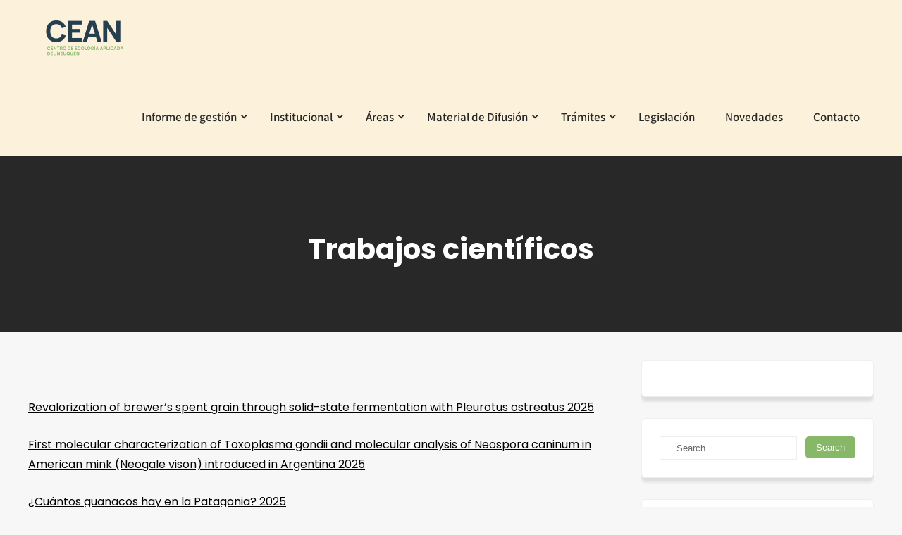

--- FILE ---
content_type: text/html; charset=UTF-8
request_url: https://www.cean.gob.ar/material-de-divulgacion/
body_size: 11223
content:
<!DOCTYPE html>
<html lang="es">
<head>
<meta charset="UTF-8">
<meta name="viewport" content="width=device-width, initial-scale=1">
<link rel="profile" href="http://gmpg.org/xfn/11">
<title>Trabajos científicos &#8211; CEAN</title>
<meta name='robots' content='max-image-preview:large' />
<link rel="alternate" type="application/rss+xml" title="CEAN &raquo; Feed" href="https://www.cean.gob.ar/feed/" />
<link rel="alternate" type="application/rss+xml" title="CEAN &raquo; Feed de los comentarios" href="https://www.cean.gob.ar/comments/feed/" />
<link rel="alternate" title="oEmbed (JSON)" type="application/json+oembed" href="https://www.cean.gob.ar/wp-json/oembed/1.0/embed?url=https%3A%2F%2Fwww.cean.gob.ar%2Fmaterial-de-divulgacion%2F" />
<link rel="alternate" title="oEmbed (XML)" type="text/xml+oembed" href="https://www.cean.gob.ar/wp-json/oembed/1.0/embed?url=https%3A%2F%2Fwww.cean.gob.ar%2Fmaterial-de-divulgacion%2F&#038;format=xml" />
<style id='wp-img-auto-sizes-contain-inline-css' type='text/css'>
img:is([sizes=auto i],[sizes^="auto," i]){contain-intrinsic-size:3000px 1500px}
/*# sourceURL=wp-img-auto-sizes-contain-inline-css */
</style>
<link rel='stylesheet' id='skt-white-fonts-css' href='https://www.cean.gob.ar/wp-content/fonts/9dbccfc36421c1d5f1890ac0fdf1c077.css?ver=20201110' type='text/css' media='all' />
<style id='wp-emoji-styles-inline-css' type='text/css'>

	img.wp-smiley, img.emoji {
		display: inline !important;
		border: none !important;
		box-shadow: none !important;
		height: 1em !important;
		width: 1em !important;
		margin: 0 0.07em !important;
		vertical-align: -0.1em !important;
		background: none !important;
		padding: 0 !important;
	}
/*# sourceURL=wp-emoji-styles-inline-css */
</style>
<link rel='stylesheet' id='wp-block-library-css' href='https://www.cean.gob.ar/wp-includes/css/dist/block-library/style.min.css?ver=6.9' type='text/css' media='all' />
<style id='classic-theme-styles-inline-css' type='text/css'>
/*! This file is auto-generated */
.wp-block-button__link{color:#fff;background-color:#32373c;border-radius:9999px;box-shadow:none;text-decoration:none;padding:calc(.667em + 2px) calc(1.333em + 2px);font-size:1.125em}.wp-block-file__button{background:#32373c;color:#fff;text-decoration:none}
/*# sourceURL=/wp-includes/css/classic-themes.min.css */
</style>
<style id='global-styles-inline-css' type='text/css'>
:root{--wp--preset--aspect-ratio--square: 1;--wp--preset--aspect-ratio--4-3: 4/3;--wp--preset--aspect-ratio--3-4: 3/4;--wp--preset--aspect-ratio--3-2: 3/2;--wp--preset--aspect-ratio--2-3: 2/3;--wp--preset--aspect-ratio--16-9: 16/9;--wp--preset--aspect-ratio--9-16: 9/16;--wp--preset--color--black: #000000;--wp--preset--color--cyan-bluish-gray: #abb8c3;--wp--preset--color--white: #ffffff;--wp--preset--color--pale-pink: #f78da7;--wp--preset--color--vivid-red: #cf2e2e;--wp--preset--color--luminous-vivid-orange: #ff6900;--wp--preset--color--luminous-vivid-amber: #fcb900;--wp--preset--color--light-green-cyan: #7bdcb5;--wp--preset--color--vivid-green-cyan: #00d084;--wp--preset--color--pale-cyan-blue: #8ed1fc;--wp--preset--color--vivid-cyan-blue: #0693e3;--wp--preset--color--vivid-purple: #9b51e0;--wp--preset--gradient--vivid-cyan-blue-to-vivid-purple: linear-gradient(135deg,rgb(6,147,227) 0%,rgb(155,81,224) 100%);--wp--preset--gradient--light-green-cyan-to-vivid-green-cyan: linear-gradient(135deg,rgb(122,220,180) 0%,rgb(0,208,130) 100%);--wp--preset--gradient--luminous-vivid-amber-to-luminous-vivid-orange: linear-gradient(135deg,rgb(252,185,0) 0%,rgb(255,105,0) 100%);--wp--preset--gradient--luminous-vivid-orange-to-vivid-red: linear-gradient(135deg,rgb(255,105,0) 0%,rgb(207,46,46) 100%);--wp--preset--gradient--very-light-gray-to-cyan-bluish-gray: linear-gradient(135deg,rgb(238,238,238) 0%,rgb(169,184,195) 100%);--wp--preset--gradient--cool-to-warm-spectrum: linear-gradient(135deg,rgb(74,234,220) 0%,rgb(151,120,209) 20%,rgb(207,42,186) 40%,rgb(238,44,130) 60%,rgb(251,105,98) 80%,rgb(254,248,76) 100%);--wp--preset--gradient--blush-light-purple: linear-gradient(135deg,rgb(255,206,236) 0%,rgb(152,150,240) 100%);--wp--preset--gradient--blush-bordeaux: linear-gradient(135deg,rgb(254,205,165) 0%,rgb(254,45,45) 50%,rgb(107,0,62) 100%);--wp--preset--gradient--luminous-dusk: linear-gradient(135deg,rgb(255,203,112) 0%,rgb(199,81,192) 50%,rgb(65,88,208) 100%);--wp--preset--gradient--pale-ocean: linear-gradient(135deg,rgb(255,245,203) 0%,rgb(182,227,212) 50%,rgb(51,167,181) 100%);--wp--preset--gradient--electric-grass: linear-gradient(135deg,rgb(202,248,128) 0%,rgb(113,206,126) 100%);--wp--preset--gradient--midnight: linear-gradient(135deg,rgb(2,3,129) 0%,rgb(40,116,252) 100%);--wp--preset--font-size--small: 13px;--wp--preset--font-size--medium: 20px;--wp--preset--font-size--large: 36px;--wp--preset--font-size--x-large: 42px;--wp--preset--spacing--20: 0.44rem;--wp--preset--spacing--30: 0.67rem;--wp--preset--spacing--40: 1rem;--wp--preset--spacing--50: 1.5rem;--wp--preset--spacing--60: 2.25rem;--wp--preset--spacing--70: 3.38rem;--wp--preset--spacing--80: 5.06rem;--wp--preset--shadow--natural: 6px 6px 9px rgba(0, 0, 0, 0.2);--wp--preset--shadow--deep: 12px 12px 50px rgba(0, 0, 0, 0.4);--wp--preset--shadow--sharp: 6px 6px 0px rgba(0, 0, 0, 0.2);--wp--preset--shadow--outlined: 6px 6px 0px -3px rgb(255, 255, 255), 6px 6px rgb(0, 0, 0);--wp--preset--shadow--crisp: 6px 6px 0px rgb(0, 0, 0);}:where(.is-layout-flex){gap: 0.5em;}:where(.is-layout-grid){gap: 0.5em;}body .is-layout-flex{display: flex;}.is-layout-flex{flex-wrap: wrap;align-items: center;}.is-layout-flex > :is(*, div){margin: 0;}body .is-layout-grid{display: grid;}.is-layout-grid > :is(*, div){margin: 0;}:where(.wp-block-columns.is-layout-flex){gap: 2em;}:where(.wp-block-columns.is-layout-grid){gap: 2em;}:where(.wp-block-post-template.is-layout-flex){gap: 1.25em;}:where(.wp-block-post-template.is-layout-grid){gap: 1.25em;}.has-black-color{color: var(--wp--preset--color--black) !important;}.has-cyan-bluish-gray-color{color: var(--wp--preset--color--cyan-bluish-gray) !important;}.has-white-color{color: var(--wp--preset--color--white) !important;}.has-pale-pink-color{color: var(--wp--preset--color--pale-pink) !important;}.has-vivid-red-color{color: var(--wp--preset--color--vivid-red) !important;}.has-luminous-vivid-orange-color{color: var(--wp--preset--color--luminous-vivid-orange) !important;}.has-luminous-vivid-amber-color{color: var(--wp--preset--color--luminous-vivid-amber) !important;}.has-light-green-cyan-color{color: var(--wp--preset--color--light-green-cyan) !important;}.has-vivid-green-cyan-color{color: var(--wp--preset--color--vivid-green-cyan) !important;}.has-pale-cyan-blue-color{color: var(--wp--preset--color--pale-cyan-blue) !important;}.has-vivid-cyan-blue-color{color: var(--wp--preset--color--vivid-cyan-blue) !important;}.has-vivid-purple-color{color: var(--wp--preset--color--vivid-purple) !important;}.has-black-background-color{background-color: var(--wp--preset--color--black) !important;}.has-cyan-bluish-gray-background-color{background-color: var(--wp--preset--color--cyan-bluish-gray) !important;}.has-white-background-color{background-color: var(--wp--preset--color--white) !important;}.has-pale-pink-background-color{background-color: var(--wp--preset--color--pale-pink) !important;}.has-vivid-red-background-color{background-color: var(--wp--preset--color--vivid-red) !important;}.has-luminous-vivid-orange-background-color{background-color: var(--wp--preset--color--luminous-vivid-orange) !important;}.has-luminous-vivid-amber-background-color{background-color: var(--wp--preset--color--luminous-vivid-amber) !important;}.has-light-green-cyan-background-color{background-color: var(--wp--preset--color--light-green-cyan) !important;}.has-vivid-green-cyan-background-color{background-color: var(--wp--preset--color--vivid-green-cyan) !important;}.has-pale-cyan-blue-background-color{background-color: var(--wp--preset--color--pale-cyan-blue) !important;}.has-vivid-cyan-blue-background-color{background-color: var(--wp--preset--color--vivid-cyan-blue) !important;}.has-vivid-purple-background-color{background-color: var(--wp--preset--color--vivid-purple) !important;}.has-black-border-color{border-color: var(--wp--preset--color--black) !important;}.has-cyan-bluish-gray-border-color{border-color: var(--wp--preset--color--cyan-bluish-gray) !important;}.has-white-border-color{border-color: var(--wp--preset--color--white) !important;}.has-pale-pink-border-color{border-color: var(--wp--preset--color--pale-pink) !important;}.has-vivid-red-border-color{border-color: var(--wp--preset--color--vivid-red) !important;}.has-luminous-vivid-orange-border-color{border-color: var(--wp--preset--color--luminous-vivid-orange) !important;}.has-luminous-vivid-amber-border-color{border-color: var(--wp--preset--color--luminous-vivid-amber) !important;}.has-light-green-cyan-border-color{border-color: var(--wp--preset--color--light-green-cyan) !important;}.has-vivid-green-cyan-border-color{border-color: var(--wp--preset--color--vivid-green-cyan) !important;}.has-pale-cyan-blue-border-color{border-color: var(--wp--preset--color--pale-cyan-blue) !important;}.has-vivid-cyan-blue-border-color{border-color: var(--wp--preset--color--vivid-cyan-blue) !important;}.has-vivid-purple-border-color{border-color: var(--wp--preset--color--vivid-purple) !important;}.has-vivid-cyan-blue-to-vivid-purple-gradient-background{background: var(--wp--preset--gradient--vivid-cyan-blue-to-vivid-purple) !important;}.has-light-green-cyan-to-vivid-green-cyan-gradient-background{background: var(--wp--preset--gradient--light-green-cyan-to-vivid-green-cyan) !important;}.has-luminous-vivid-amber-to-luminous-vivid-orange-gradient-background{background: var(--wp--preset--gradient--luminous-vivid-amber-to-luminous-vivid-orange) !important;}.has-luminous-vivid-orange-to-vivid-red-gradient-background{background: var(--wp--preset--gradient--luminous-vivid-orange-to-vivid-red) !important;}.has-very-light-gray-to-cyan-bluish-gray-gradient-background{background: var(--wp--preset--gradient--very-light-gray-to-cyan-bluish-gray) !important;}.has-cool-to-warm-spectrum-gradient-background{background: var(--wp--preset--gradient--cool-to-warm-spectrum) !important;}.has-blush-light-purple-gradient-background{background: var(--wp--preset--gradient--blush-light-purple) !important;}.has-blush-bordeaux-gradient-background{background: var(--wp--preset--gradient--blush-bordeaux) !important;}.has-luminous-dusk-gradient-background{background: var(--wp--preset--gradient--luminous-dusk) !important;}.has-pale-ocean-gradient-background{background: var(--wp--preset--gradient--pale-ocean) !important;}.has-electric-grass-gradient-background{background: var(--wp--preset--gradient--electric-grass) !important;}.has-midnight-gradient-background{background: var(--wp--preset--gradient--midnight) !important;}.has-small-font-size{font-size: var(--wp--preset--font-size--small) !important;}.has-medium-font-size{font-size: var(--wp--preset--font-size--medium) !important;}.has-large-font-size{font-size: var(--wp--preset--font-size--large) !important;}.has-x-large-font-size{font-size: var(--wp--preset--font-size--x-large) !important;}
:where(.wp-block-post-template.is-layout-flex){gap: 1.25em;}:where(.wp-block-post-template.is-layout-grid){gap: 1.25em;}
:where(.wp-block-term-template.is-layout-flex){gap: 1.25em;}:where(.wp-block-term-template.is-layout-grid){gap: 1.25em;}
:where(.wp-block-columns.is-layout-flex){gap: 2em;}:where(.wp-block-columns.is-layout-grid){gap: 2em;}
:root :where(.wp-block-pullquote){font-size: 1.5em;line-height: 1.6;}
/*# sourceURL=global-styles-inline-css */
</style>
<link rel='stylesheet' id='contact-form-7-css' href='https://www.cean.gob.ar/wp-content/plugins/contact-form-7/includes/css/styles.css?ver=6.1.4' type='text/css' media='all' />
<link rel='stylesheet' id='social-icons-general-css' href='//www.cean.gob.ar/wp-content/plugins/social-icons/assets/css/social-icons.css?ver=1.7.4' type='text/css' media='all' />
<link rel='stylesheet' id='skt-white-basic-style-css' href='https://www.cean.gob.ar/wp-content/themes/skt-white/style.css?ver=6.9' type='text/css' media='all' />
<link rel='stylesheet' id='skt-white-main-style-css' href='https://www.cean.gob.ar/wp-content/themes/skt-white/css/responsive.css?ver=6.9' type='text/css' media='all' />
<link rel='stylesheet' id='skt-white-editor-style-css' href='https://www.cean.gob.ar/wp-content/themes/skt-white/editor-style.css?ver=6.9' type='text/css' media='all' />
<link rel='stylesheet' id='skt-white-base-style-css' href='https://www.cean.gob.ar/wp-content/themes/skt-white/css/style_base.css?ver=6.9' type='text/css' media='all' />
<link rel='stylesheet' id='skt-white-custom-style-css' href='https://www.cean.gob.ar/wp-content/themes/skt-white/css/skt-white-custom-style.css?ver=6.9' type='text/css' media='all' />
<style id='skt-white-custom-style-inline-css' type='text/css'>

					#sidebar ul li a:hover,
					.blog_lists h4 a:hover,
					.recent-post h6 a:hover,
					.recent-post a:hover,
					.design-by a,
					.postmeta a:hover,
					.tagcloud a,
					.blocksbox:hover h3,
					.rdmore a,
					.main-navigation ul li:hover a, .main-navigation ul li a:focus, .main-navigation ul li a:hover, .main-navigation ul li.current-menu-item a, .main-navigation ul li.current_page_item a,
					.copyright-txt a:hover, #footermenu li.current-menu-item a, #footermenu li.current_page_item a,
					.header-phone-number,
					#sidebar li a:hover,
					.main-navigation ul li ul li a
					{ 
						 color: #87b867 !important;
					}

					.pagination .nav-links span.current, .pagination .nav-links a:hover,
					#commentform input#submit:hover,
					.wpcf7 input[type='submit'],
					input.search-submit,
					.recent-post .morebtn:hover, 
					.read-more-btn,
					.woocommerce-product-search button[type='submit'],
					.head-info-area,
					.designs-thumb,
					.hometwo-block-button,
					.aboutmore,
					.service-thumb-box,
					.view-all-btn a:hover,
					.social-icons a:hover,
					.skt-header-quote-btn a,
					.custom-cart-count
					{ 
					   background-color: #87b867 !important;
					}

					.titleborder span:after, .sticky{border-bottom-color: #87b867 !important;}
					.header{background-color:;}
					.copyright-txt{color: #2b3e4c !important;}	
					.main-navigation ul ul li a:hover, .main-navigation ul ul li a:focus {background-color: #87b867 !important;}			
				
/*# sourceURL=skt-white-custom-style-inline-css */
</style>
<link rel='stylesheet' id='dashicons-css' href='https://www.cean.gob.ar/wp-includes/css/dashicons.min.css?ver=6.9' type='text/css' media='all' />
<script type="text/javascript" src="https://www.cean.gob.ar/wp-includes/js/jquery/jquery.min.js?ver=3.7.1" id="jquery-core-js"></script>
<script type="text/javascript" src="https://www.cean.gob.ar/wp-includes/js/jquery/jquery-migrate.min.js?ver=3.4.1" id="jquery-migrate-js"></script>
<script type="text/javascript" src="https://www.cean.gob.ar/wp-content/plugins/twitter-tweets/js/weblizar-fronend-twitter-tweets.js?ver=1" id="wl-weblizar-fronend-twitter-tweets-js"></script>
<script type="text/javascript" src="https://www.cean.gob.ar/wp-content/themes/skt-white/js/custom.js?ver=6.9" id="skt-white-customscripts-js"></script>
<link rel="https://api.w.org/" href="https://www.cean.gob.ar/wp-json/" /><link rel="alternate" title="JSON" type="application/json" href="https://www.cean.gob.ar/wp-json/wp/v2/pages/211" /><link rel="EditURI" type="application/rsd+xml" title="RSD" href="https://www.cean.gob.ar/xmlrpc.php?rsd" />
<meta name="generator" content="WordPress 6.9" />
<link rel="canonical" href="https://www.cean.gob.ar/material-de-divulgacion/" />
<link rel='shortlink' href='https://www.cean.gob.ar/?p=211' />
        <!-- Global site tag (gtag.js) - Google Analytics -->
        <script async src="https://www.googletagmanager.com/gtag/js?id=G-WN5C0KQX6C"></script>
        <script>
                window.dataLayer = window.dataLayer || [];
                function gtag(){dataLayer.push(arguments);}
                gtag('js', new Date());

                gtag('config', 'G-WN5C0KQX6C');
        </script>

<meta name="generator" content="Elementor 3.34.2; features: additional_custom_breakpoints; settings: css_print_method-external, google_font-enabled, font_display-auto">
			<style>
				.e-con.e-parent:nth-of-type(n+4):not(.e-lazyloaded):not(.e-no-lazyload),
				.e-con.e-parent:nth-of-type(n+4):not(.e-lazyloaded):not(.e-no-lazyload) * {
					background-image: none !important;
				}
				@media screen and (max-height: 1024px) {
					.e-con.e-parent:nth-of-type(n+3):not(.e-lazyloaded):not(.e-no-lazyload),
					.e-con.e-parent:nth-of-type(n+3):not(.e-lazyloaded):not(.e-no-lazyload) * {
						background-image: none !important;
					}
				}
				@media screen and (max-height: 640px) {
					.e-con.e-parent:nth-of-type(n+2):not(.e-lazyloaded):not(.e-no-lazyload),
					.e-con.e-parent:nth-of-type(n+2):not(.e-lazyloaded):not(.e-no-lazyload) * {
						background-image: none !important;
					}
				}
			</style>
			    
	<style type="text/css">
			.header {
			background: url(https://www.cean.gob.ar/wp-content/uploads/2025/04/cropped-Booking.com_-Confirmacion.pdf.png) no-repeat;
			background-position: center top;
			background-size:cover;
		}
		
	</style>
	<link rel="icon" href="https://www.cean.gob.ar/wp-content/uploads/2025/01/cropped-Areas-Protegidas-CEAN-08-1-32x32.gif" sizes="32x32" />
<link rel="icon" href="https://www.cean.gob.ar/wp-content/uploads/2025/01/cropped-Areas-Protegidas-CEAN-08-1-192x192.gif" sizes="192x192" />
<link rel="apple-touch-icon" href="https://www.cean.gob.ar/wp-content/uploads/2025/01/cropped-Areas-Protegidas-CEAN-08-1-180x180.gif" />
<meta name="msapplication-TileImage" content="https://www.cean.gob.ar/wp-content/uploads/2025/01/cropped-Areas-Protegidas-CEAN-08-1-270x270.gif" />
</head>
<body class="wp-singular page-template-default page page-id-211 custom-background wp-custom-logo wp-theme-skt-white group-blog elementor-default elementor-kit-1403">
<a class="skip-link screen-reader-text" href="#content_navigator">
Skip to content</a>
<div id="main-set">
<div class="header">
	<div class="container">
    <div class="logo">
		<a href="https://www.cean.gob.ar/" class="custom-logo-link" rel="home"><img width="160" height="67" src="https://www.cean.gob.ar/wp-content/uploads/2025/04/cropped-Logos-en-colores-FAUNA-07.png" class="custom-logo" alt="CEAN" decoding="async" /></a>        <div class="clear"></div>
		        <div id="logo-main">
        <a href="https://www.cean.gob.ar/">
        <h2 class="site-title">CEAN</h2>
                </a>
        </div>
    </div> 
        <div id="navigation"><nav id="site-navigation" class="main-navigation">
				<button type="button" class="menu-toggle">
					<span></span>
					<span></span>
					<span></span>
				</button>
		<ul id="primary" class="primary-menu menu"><li id="menu-item-1908" class="menu-item menu-item-type-post_type menu-item-object-page menu-item-has-children menu-item-1908"><a href="https://www.cean.gob.ar/informe-de-gestion/">Informe de gestión</a>
<ul class="sub-menu">
	<li id="menu-item-1919" class="menu-item menu-item-type-post_type menu-item-object-page menu-item-has-children menu-item-1919"><a href="https://www.cean.gob.ar/ano-2024/">Año 2024</a>
	<ul class="sub-menu">
		<li id="menu-item-1946" class="menu-item menu-item-type-post_type menu-item-object-page menu-item-1946"><a href="https://www.cean.gob.ar/ecosistemas-acuaticos/">Ecosistemas Acuáticos</a></li>
		<li id="menu-item-1947" class="menu-item menu-item-type-post_type menu-item-object-page menu-item-1947"><a href="https://www.cean.gob.ar/ecosistemas-terrestres/">Ecosistemas Terrestres</a></li>
		<li id="menu-item-1945" class="menu-item menu-item-type-post_type menu-item-object-page menu-item-1945"><a href="https://www.cean.gob.ar/acuicultura/">Acuicultura</a></li>
		<li id="menu-item-1944" class="menu-item menu-item-type-post_type menu-item-object-page menu-item-1944"><a href="https://www.cean.gob.ar/comunicacion/">Comunicación</a></li>
	</ul>
</li>
	<li id="menu-item-1920" class="menu-item menu-item-type-post_type menu-item-object-page menu-item-1920"><a href="https://www.cean.gob.ar/ano-2025/">Año 2025</a></li>
</ul>
</li>
<li id="menu-item-63" class="menu-item menu-item-type-custom menu-item-object-custom menu-item-has-children menu-item-63"><a href="#">Institucional</a>
<ul class="sub-menu">
	<li id="menu-item-62" class="menu-item menu-item-type-post_type menu-item-object-page menu-item-62"><a href="https://www.cean.gob.ar/que-es-el-cean/">Qué es el CEAN</a></li>
	<li id="menu-item-60" class="menu-item menu-item-type-post_type menu-item-object-page menu-item-60"><a href="https://www.cean.gob.ar/resena-historica/">Reseña Histórica</a></li>
</ul>
</li>
<li id="menu-item-117" class="menu-item menu-item-type-custom menu-item-object-custom menu-item-has-children menu-item-117"><a href="#">Áreas</a>
<ul class="sub-menu">
	<li id="menu-item-126" class="menu-item menu-item-type-post_type menu-item-object-page menu-item-home menu-item-126"><a href="https://www.cean.gob.ar/">Dirección de Ecosistemas Terrestres</a></li>
	<li id="menu-item-125" class="menu-item menu-item-type-post_type menu-item-object-page menu-item-125"><a href="https://www.cean.gob.ar/direccion-de-ecosistemas-acuaticos/">Dirección de Ecosistemas Acuáticos y Acuicultura</a></li>
	<li id="menu-item-225" class="menu-item menu-item-type-post_type menu-item-object-page menu-item-225"><a href="https://www.cean.gob.ar/95-2/">Dirección de Administración y Difusión</a></li>
</ul>
</li>
<li id="menu-item-229" class="menu-item menu-item-type-custom menu-item-object-custom current-menu-ancestor menu-item-has-children menu-item-229"><a href="#">Material de Difusión</a>
<ul class="sub-menu">
	<li id="menu-item-755" class="menu-item menu-item-type-post_type menu-item-object-page menu-item-has-children menu-item-755"><a href="https://www.cean.gob.ar/educacion/">Educación</a>
	<ul class="sub-menu">
		<li id="menu-item-780" class="menu-item menu-item-type-post_type menu-item-object-page menu-item-780"><a href="https://www.cean.gob.ar/fauna/">Fauna</a></li>
		<li id="menu-item-779" class="menu-item menu-item-type-post_type menu-item-object-page menu-item-779"><a href="https://www.cean.gob.ar/flora/">Flora</a></li>
		<li id="menu-item-774" class="menu-item menu-item-type-post_type menu-item-object-page menu-item-774"><a href="https://www.cean.gob.ar/audios-de-fauna/">Audios de fauna</a></li>
		<li id="menu-item-775" class="menu-item menu-item-type-post_type menu-item-object-page menu-item-775"><a href="https://www.cean.gob.ar/galeria-de-imagenes-4/">Galeria de imágenes</a></li>
	</ul>
</li>
	<li id="menu-item-756" class="menu-item menu-item-type-post_type menu-item-object-page current-menu-ancestor current-menu-parent current_page_parent current_page_ancestor menu-item-has-children menu-item-756"><a href="https://www.cean.gob.ar/descargas/">Descargas</a>
	<ul class="sub-menu">
		<li id="menu-item-468" class="menu-item menu-item-type-post_type menu-item-object-page menu-item-468"><a href="https://www.cean.gob.ar/material-de-difusion/informes/">Informes</a></li>
		<li id="menu-item-216" class="menu-item menu-item-type-post_type menu-item-object-page current-menu-item page_item page-item-211 current_page_item menu-item-216"><a href="https://www.cean.gob.ar/material-de-divulgacion/" aria-current="page">Trabajos científicos</a></li>
		<li id="menu-item-443" class="menu-item menu-item-type-post_type menu-item-object-page menu-item-443"><a href="https://www.cean.gob.ar/tesis-y-tesinas/">Tesis y Tesinas</a></li>
	</ul>
</li>
</ul>
</li>
<li id="menu-item-32" class="menu-item menu-item-type-post_type menu-item-object-page menu-item-has-children menu-item-32"><a href="https://www.cean.gob.ar/tramites/">Trámites</a>
<ul class="sub-menu">
	<li id="menu-item-228" class="menu-item menu-item-type-post_type menu-item-object-page menu-item-228"><a href="https://www.cean.gob.ar/colectas-cientificas/">Colectas Científicas</a></li>
	<li id="menu-item-227" class="menu-item menu-item-type-post_type menu-item-object-page menu-item-227"><a href="https://www.cean.gob.ar/criaderos/">Criaderos</a></li>
	<li id="menu-item-2073" class="menu-item menu-item-type-post_type menu-item-object-page menu-item-2073"><a href="https://www.cean.gob.ar/protocolo/">Protocolo</a></li>
</ul>
</li>
<li id="menu-item-29" class="menu-item menu-item-type-post_type menu-item-object-page menu-item-29"><a href="https://www.cean.gob.ar/legislacion/">Legislación</a></li>
<li id="menu-item-266" class="menu-item menu-item-type-taxonomy menu-item-object-category menu-item-266"><a href="https://www.cean.gob.ar/category/novedades/">Novedades</a></li>
<li id="menu-item-27" class="menu-item menu-item-type-post_type menu-item-object-page menu-item-27"><a href="https://www.cean.gob.ar/contacto/">Contacto</a></li>
</ul>			</nav></div>            
        <div class="clear"></div>
        </div> <!-- container -->     
  </div>
  <div class="clear"></div> 
  
  </div><!--main-set-->
        <div class="clear"></div>
      <div class="inner-banner-thumb">
      	    
        <div class="banner-container black-title"><h1>Trabajos científicos</h1></div>
        <div class="clear"></div>
      </div>
      
    
  <div class="clear"></div> 
  <div class="container">
	  <div id="content_navigator">	
      <div class="page_content">
    		 <section class="site-main">               
            		                                <div class="entry-content">
<p>&nbsp;</p>
<p><a href="https://www.cean.gob.ar/wp-content/uploads/2026/01/Pascual-2025-BSG.pdf">Revalorization of brewer’s spent grain through solid-state fermentation with Pleurotus ostreatus 2025</a></p>
<p><a href="https://www.cean.gob.ar/wp-content/uploads/2025/11/1-s2.0-S0034528825004035-main-2.pdf">First molecular characterization of Toxoplasma gondii and molecular analysis of Neospora caninum in American mink (Neogale vison) introduced in Argentina 2025</a></p>
<p><a href="https://www.cean.gob.ar/wp-content/uploads/2025/04/SAREM-SBMz_MastNeotrop_32-1_Forum-en-prensa.pdf">¿Cuántos guanacos hay en la Patagonia? 2025</a></p>
<p><a href="https://www.cean.gob.ar/wp-content/uploads/2025/04/Pascual-et-al-2025.pdf">Mejoramiento nutricional de granos de trigo y soja mediante fermentación en estado sólido con micelio de <em>Pleurotus ostreatus</em>. 2025</a></p>
<p><a href="http://www.cean.gob.ar/wp-content/uploads/2019/09/Guia_caza_control_GonzalezA-2019.pdf">Guía para la implementación de la caza control de carnívoros en Neuquén 2019</a></p>
<p><a href="http://www.cean.gob.ar/wp-content/uploads/2019/03/Lucherini-2018-Gayana-Taller-SAREM.pdf">Analizando los esfuerzos para la conservación de carnívoros terrestres</a><br />en Argentina 2018</p>
<p><a href="https://www.cean.gob.ar/wp-content/uploads/2021/06/Schroeder-et-al.-2018-Roads-have-no-effect-on-guanaco-habitat-selection-at-a-Patagonian-site-with-limited-poaching.pdf">Roads have no effect on guanaco habitat selection at a Patagonian site with limited poaching 2018</a></p>
<p><a href="https://www.cean.gob.ar/wp-content/uploads/2021/06/Novaro-et-al.-2017-Manejo-del-conflicto-entre-carnivoros-y-ganaderia-en-Patagonia-utilizando-perros-mestizos-protectores-de-ganad2.pdf">Manejo del conflicto entre carnívoros y ganadería en Patagonia utilizando perros mestizos protectores de ganado 2017</a></p>
<p><a href="https://www.cean.gob.ar/wp-content/uploads/2021/06/Gonzalez-Piudo-Monteverde-2017-Taller-de-analisis-y-propuestas-para-compatibilizar-las-actividades-humanas-con-la-presencia-de-pum.pdf">Taller de análisis y propuestas para compatibilizar las actividades humanos con la presencia de pumas y otros carnívoros en Neuquén. 2017</a></p>
<p><a href="http://www.cean.gob.ar/wp-content/uploads/2016/09/Piudo-Monteverde.-2016.-Libro-Bambues-leñosos.-Capítulo.-Efectos-eco-epidemiológicos-de-la-floracion-masiva-de-la-Caña-colihue.pdf" target="_blank" rel="noopener noreferrer">Piudo, Monteverde. 2016. Libro Bambues leñosos. Capítulo. Efectos eco-epidemiológicos de la floración masiva de la Caña colihue</a></p>
<p><a href="http://www.cean.gob.ar/wp-content/uploads/2016/09/Guichon-et-al-2016.-MAMÍFEROS-INTRODUCIDOS-EN-LA-PROVINCIA.pdf" target="_blank" rel="noopener noreferrer">Guichon et al 2016. MAMÍFEROS INTRODUCIDOS EN LA PROVINCIA</a></p>
<p><a href="http://www.cean.gob.ar/wp-content/uploads/2016/09/L.-Piudo.-Características-de-Oligoryzomys-longicaudatus-asociadas-a-la-presencia-del-virus-Andes-Hantavirus-2012.pdf" target="_blank" rel="noopener noreferrer">L. Piudo. Características de Oligoryzomys longicaudatus asociadas a la presencia del virus Andes (Hantavirus), 2012</a></p>
<p><a href="http://www.cean.gob.ar/wp-content/uploads/2016/09/Rey-et-al-2012-Demographic-effects-of-live-shearing-on-a-guanaco-population.pdf" target="_blank" rel="noopener noreferrer">Rey et al 2012 Demographic effects of live shearing on a guanaco population (CONICET-CEAN)</a></p>
<p><a href="http://www.cean.gob.ar/wp-content/uploads/2016/09/Rey-et-al-2012_Guanaco-Lama-guanicoe-mortality-by-entanglement-in-wire-fences.pdf" target="_blank" rel="noopener noreferrer">Rey et al 2012_Guanaco (Lama guanicoe) mortality by entanglement in wire fences (CONICET-CEAN)</a></p>
<p><a href="http://www.cean.gob.ar/wp-content/uploads/2016/09/Monteverde-et-al.-2011.activity-patterns-of-the-culpeo-fox-in-a-non-hunting-area-of-northwestern.pdf" target="_blank" rel="noopener noreferrer">Monteverde et al. 2011.activity patterns of the culpeo fox in a non-hunting area of northwestern</a></p>
<p><a href="http://www.cean.gob.ar/wp-content/uploads/2016/09/Piudo-et-al-2011.-Rodent-Community-Structure-and-Andes-Virus-Infection.pdf" target="_blank" rel="noopener noreferrer">Piudo et al 2011. Rodent Community Structure and Andes Virus Infection</a></p>
<p><a href="https://www.cean.gob.ar/wp-content/uploads/2021/06/Donadio-et-al.-2010-Evaluating-a-potentially-strong-trophic-interaction-pumas-and-wild-camelids-in-protected-areas-of-Argentina.pdf">Evaluating a potentially strong trophic interaction: pumas and wild camelids in protected areas of Argentina 2010</a></p>
<p><a href="http://www.cean.gob.ar/wp-content/uploads/2016/09/Huiña-conservation-actions-in-northwestern-Patagonia-Argentina-2010.pdf" target="_blank" rel="noopener noreferrer">Huiña conservation actions in northwestern Patagonia, Argentina 2010</a></p>
<p><a href="http://www.cean.gob.ar/wp-content/uploads/2016/09/Endangered-Andean-cat-distribution-beyond-the-Andes-in-Patagonia-2010.pdf" target="_blank" rel="noopener noreferrer">Endangered Andean cat distribution beyond the Andes in Patagonia 2010</a></p>
<p><a href="http://www.cean.gob.ar/wp-content/uploads/2016/09/Rey-et-al-2009.-DENSIDAD-ESTRUCTURA-SOCIAL-ACTIVIDAD-Y-MANEJO-DE-GUANACOS-SILVESTRES-EN-EL-SUR-DE-NQN.pdf" target="_blank" rel="noopener noreferrer">Rey et al 2009. DENSIDAD, ESTRUCTURA SOCIAL, ACTIVIDAD Y MANEJO DE GUANACOS SILVESTRES EN EL SUR DE NQN (CONICET-CEAN)</a></p>
<p><a href="http://www.cean.gob.ar/wp-content/uploads/2016/09/New-records-of-the-Andean-cat-Leopardus-jacobita-in-Neuquén-province-Patagonia-Argentina-2009.pdf" target="_blank" rel="noopener noreferrer">New records of the Andean cat (Leopardus jacobita) in Neuquén province, Patagonia, Argentina 2009</a></p>
<p><a href="http://www.cean.gob.ar/wp-content/uploads/2016/09/Piudo-et-al-2005.-Distribution-and-abundance-of-sigmodontine-rodents-in-relation-to-hantavirus.pdf" target="_blank" rel="noopener noreferrer">Piudo et al &#8211; 2005. Distribution and abundance of sigmodontine rodents in relation to hantavirus</a></p>
<p><a href="http://www.cean.gob.ar/wp-content/uploads/2016/09/Piudo-et-al-2005.-Distribution-and-abundance-of-sigmodontine-rodents-in-relation-to-hantavirus.pdf" target="_blank" rel="noopener noreferrer">Piudo et al &#8211; 2005. Distribution and abundance of sigmodontine rodents in relation to hantavirus</a></p>


<p></p>
 
                                                                            </div><!-- entry-content -->
                      		            </section><!-- section-->
     <div id="sidebar">    
    <aside id="text-6" class="widget widget_text">			<div class="textwidget"></div>
		</aside><aside id="search-3" class="widget widget_search"><form role="search" method="get" class="search-form" action="https://www.cean.gob.ar/">
	<label>
		<input type="search" class="search-field" placeholder="Search..." value="" name="s">
	</label>
	<input type="submit" class="search-submit" value="Search">
</form>
</aside>
		<aside id="recent-posts-4" class="widget widget_recent_entries">
		<h3 class="widget-title titleborder"><span>Novedades</span></h3>
		<ul>
											<li>
					<a href="https://www.cean.gob.ar/caracterizacion-de-la-cuenca-hidrica-del-area-natural-protegida-domuyo/">Caracterización de la Cuenca Hídrica del Área Natural Protegida Domuyo</a>
									</li>
											<li>
					<a href="https://www.cean.gob.ar/taller-de-buenas-practicas-de-manipulacion-higienica-de-pescado-y-procesamiento/">Taller de Buenas Prácticas de Manipulación Higiénica de Pescado y Procesamiento</a>
									</li>
											<li>
					<a href="https://www.cean.gob.ar/visitas-tecnicas-a-familias-productoras-de-piscicultura-de-pequena-escala/">Visitas técnicas a familias productoras de piscicultura de Pequeña Escala</a>
									</li>
											<li>
					<a href="https://www.cean.gob.ar/mesa-sectorial-acuicola-en-piedra-del-aguila/">Mesa Sectorial Acuícola en Piedra del Águila</a>
									</li>
					</ul>

		</aside><aside id="text-5" class="widget widget_text"><h3 class="widget-title titleborder"><span>Ubicación</span></h3>			<div class="textwidget"><iframe src="https://www.google.com/maps/embed?pb=!1m14!1m8!1m3!1d24481.102013239306!2d-71.1069511!3d-39.9159334!3m2!1i1024!2i768!4f13.1!3m3!1m2!1s0x0%3A0x13a0686c6517d332!2sCEAN!5e0!3m2!1ses!2sar!4v1474038715682" frameborder="0" style="border:0" allowfullscreen></iframe></div>
		</aside><aside id="themegrill_social_icons-3" class="widget social-icons widget_social_icons"><h3 class="widget-title titleborder"><span>Redes Sociales</span></h3>		
		<ul class="social-icons-lists social-icons-greyscale icons-background-square">

			
				<li class="social-icons-list-item">
					<a href="https://twitter.com/cean_difusion" target="_blank"  class="social-icon">
						<span class="socicon socicon-twitter" style="padding: 10px; font-size: 15px; background-color: #555"></span>

											</a>
				</li>

			
				<li class="social-icons-list-item">
					<a href="https://www.facebook.com/CEAN-270100339847415/" target="_blank"  class="social-icon">
						<span class="socicon socicon-facebook" style="padding: 10px; font-size: 15px; background-color: #555"></span>

											</a>
				</li>

			
		</ul>

		</aside><aside id="text-7" class="widget widget_text">			<div class="textwidget"></div>
		</aside><aside id="themegrill_social_icons-4" class="widget social-icons widget_social_icons"><h3 class="widget-title titleborder"><span>Social Icons</span></h3>		
		<ul class="social-icons-lists icons-background-square">

			
				<li class="social-icons-list-item">
					<a href="https://twitter.com/themegrill/"   class="social-icon">
						<span class="socicon socicon-twitter" style="padding: 10px; font-size: 16px; background-color: #4da7de"></span>

											</a>
				</li>

			
				<li class="social-icons-list-item">
					<a href="https://facebook.com/themegrill/"   class="social-icon">
						<span class="socicon socicon-facebook" style="padding: 10px; font-size: 16px; background-color: #3e5b98"></span>

											</a>
				</li>

			
		</ul>

		</aside>	
</div><!-- sidebar -->      
    <div class="clear"></div>
    </div><!-- .page_content --> 
    </div>
 </div><!-- .container --> 
<div id="footer">
<div class="copyright-area">
         
<div class="copyright-wrapper">
<div class="container">
     <div class="copyright-txt">
     				CEAN Theme By <a href="https://www.sktthemes.org/" rel="nofollow" target="_blank">SKT Themes</a>
                </div>
     <div class="clear"></div>
</div>           
</div>
</div><!--end #copyright-area-->
</div>
<script type="speculationrules">
{"prefetch":[{"source":"document","where":{"and":[{"href_matches":"/*"},{"not":{"href_matches":["/wp-*.php","/wp-admin/*","/wp-content/uploads/*","/wp-content/*","/wp-content/plugins/*","/wp-content/themes/skt-white/*","/*\\?(.+)"]}},{"not":{"selector_matches":"a[rel~=\"nofollow\"]"}},{"not":{"selector_matches":".no-prefetch, .no-prefetch a"}}]},"eagerness":"conservative"}]}
</script>
			<script>
				const lazyloadRunObserver = () => {
					const lazyloadBackgrounds = document.querySelectorAll( `.e-con.e-parent:not(.e-lazyloaded)` );
					const lazyloadBackgroundObserver = new IntersectionObserver( ( entries ) => {
						entries.forEach( ( entry ) => {
							if ( entry.isIntersecting ) {
								let lazyloadBackground = entry.target;
								if( lazyloadBackground ) {
									lazyloadBackground.classList.add( 'e-lazyloaded' );
								}
								lazyloadBackgroundObserver.unobserve( entry.target );
							}
						});
					}, { rootMargin: '200px 0px 200px 0px' } );
					lazyloadBackgrounds.forEach( ( lazyloadBackground ) => {
						lazyloadBackgroundObserver.observe( lazyloadBackground );
					} );
				};
				const events = [
					'DOMContentLoaded',
					'elementor/lazyload/observe',
				];
				events.forEach( ( event ) => {
					document.addEventListener( event, lazyloadRunObserver );
				} );
			</script>
			<script type="text/javascript" src="https://www.cean.gob.ar/wp-includes/js/dist/hooks.min.js?ver=dd5603f07f9220ed27f1" id="wp-hooks-js"></script>
<script type="text/javascript" src="https://www.cean.gob.ar/wp-includes/js/dist/i18n.min.js?ver=c26c3dc7bed366793375" id="wp-i18n-js"></script>
<script type="text/javascript" id="wp-i18n-js-after">
/* <![CDATA[ */
wp.i18n.setLocaleData( { 'text direction\u0004ltr': [ 'ltr' ] } );
//# sourceURL=wp-i18n-js-after
/* ]]> */
</script>
<script type="text/javascript" src="https://www.cean.gob.ar/wp-content/plugins/contact-form-7/includes/swv/js/index.js?ver=6.1.4" id="swv-js"></script>
<script type="text/javascript" id="contact-form-7-js-translations">
/* <![CDATA[ */
( function( domain, translations ) {
	var localeData = translations.locale_data[ domain ] || translations.locale_data.messages;
	localeData[""].domain = domain;
	wp.i18n.setLocaleData( localeData, domain );
} )( "contact-form-7", {"translation-revision-date":"2025-12-01 15:45:40+0000","generator":"GlotPress\/4.0.3","domain":"messages","locale_data":{"messages":{"":{"domain":"messages","plural-forms":"nplurals=2; plural=n != 1;","lang":"es"},"This contact form is placed in the wrong place.":["Este formulario de contacto est\u00e1 situado en el lugar incorrecto."],"Error:":["Error:"]}},"comment":{"reference":"includes\/js\/index.js"}} );
//# sourceURL=contact-form-7-js-translations
/* ]]> */
</script>
<script type="text/javascript" id="contact-form-7-js-before">
/* <![CDATA[ */
var wpcf7 = {
    "api": {
        "root": "https:\/\/www.cean.gob.ar\/wp-json\/",
        "namespace": "contact-form-7\/v1"
    }
};
//# sourceURL=contact-form-7-js-before
/* ]]> */
</script>
<script type="text/javascript" src="https://www.cean.gob.ar/wp-content/plugins/contact-form-7/includes/js/index.js?ver=6.1.4" id="contact-form-7-js"></script>
<script type="text/javascript" id="skt-white-navigation-js-extra">
/* <![CDATA[ */
var sktwhiteScreenReaderText = {"expandMain":"Open main menu","collapseMain":"Close main menu","expandChild":"Expand submenu","collapseChild":"Collapse submenu"};
//# sourceURL=skt-white-navigation-js-extra
/* ]]> */
</script>
<script type="text/javascript" src="https://www.cean.gob.ar/wp-content/themes/skt-white/js/navigation.js?ver=01062020" id="skt-white-navigation-js"></script>
	<script>
	/(trident|msie)/i.test(navigator.userAgent)&&document.getElementById&&window.addEventListener&&window.addEventListener("hashchange",function(){var t,e=location.hash.substring(1);/^[A-z0-9_-]+$/.test(e)&&(t=document.getElementById(e))&&(/^(?:a|select|input|button|textarea)$/i.test(t.tagName)||(t.tabIndex=-1),t.focus())},!1);
	</script>
	<script id="wp-emoji-settings" type="application/json">
{"baseUrl":"https://s.w.org/images/core/emoji/17.0.2/72x72/","ext":".png","svgUrl":"https://s.w.org/images/core/emoji/17.0.2/svg/","svgExt":".svg","source":{"concatemoji":"https://www.cean.gob.ar/wp-includes/js/wp-emoji-release.min.js?ver=6.9"}}
</script>
<script type="module">
/* <![CDATA[ */
/*! This file is auto-generated */
const a=JSON.parse(document.getElementById("wp-emoji-settings").textContent),o=(window._wpemojiSettings=a,"wpEmojiSettingsSupports"),s=["flag","emoji"];function i(e){try{var t={supportTests:e,timestamp:(new Date).valueOf()};sessionStorage.setItem(o,JSON.stringify(t))}catch(e){}}function c(e,t,n){e.clearRect(0,0,e.canvas.width,e.canvas.height),e.fillText(t,0,0);t=new Uint32Array(e.getImageData(0,0,e.canvas.width,e.canvas.height).data);e.clearRect(0,0,e.canvas.width,e.canvas.height),e.fillText(n,0,0);const a=new Uint32Array(e.getImageData(0,0,e.canvas.width,e.canvas.height).data);return t.every((e,t)=>e===a[t])}function p(e,t){e.clearRect(0,0,e.canvas.width,e.canvas.height),e.fillText(t,0,0);var n=e.getImageData(16,16,1,1);for(let e=0;e<n.data.length;e++)if(0!==n.data[e])return!1;return!0}function u(e,t,n,a){switch(t){case"flag":return n(e,"\ud83c\udff3\ufe0f\u200d\u26a7\ufe0f","\ud83c\udff3\ufe0f\u200b\u26a7\ufe0f")?!1:!n(e,"\ud83c\udde8\ud83c\uddf6","\ud83c\udde8\u200b\ud83c\uddf6")&&!n(e,"\ud83c\udff4\udb40\udc67\udb40\udc62\udb40\udc65\udb40\udc6e\udb40\udc67\udb40\udc7f","\ud83c\udff4\u200b\udb40\udc67\u200b\udb40\udc62\u200b\udb40\udc65\u200b\udb40\udc6e\u200b\udb40\udc67\u200b\udb40\udc7f");case"emoji":return!a(e,"\ud83e\u1fac8")}return!1}function f(e,t,n,a){let r;const o=(r="undefined"!=typeof WorkerGlobalScope&&self instanceof WorkerGlobalScope?new OffscreenCanvas(300,150):document.createElement("canvas")).getContext("2d",{willReadFrequently:!0}),s=(o.textBaseline="top",o.font="600 32px Arial",{});return e.forEach(e=>{s[e]=t(o,e,n,a)}),s}function r(e){var t=document.createElement("script");t.src=e,t.defer=!0,document.head.appendChild(t)}a.supports={everything:!0,everythingExceptFlag:!0},new Promise(t=>{let n=function(){try{var e=JSON.parse(sessionStorage.getItem(o));if("object"==typeof e&&"number"==typeof e.timestamp&&(new Date).valueOf()<e.timestamp+604800&&"object"==typeof e.supportTests)return e.supportTests}catch(e){}return null}();if(!n){if("undefined"!=typeof Worker&&"undefined"!=typeof OffscreenCanvas&&"undefined"!=typeof URL&&URL.createObjectURL&&"undefined"!=typeof Blob)try{var e="postMessage("+f.toString()+"("+[JSON.stringify(s),u.toString(),c.toString(),p.toString()].join(",")+"));",a=new Blob([e],{type:"text/javascript"});const r=new Worker(URL.createObjectURL(a),{name:"wpTestEmojiSupports"});return void(r.onmessage=e=>{i(n=e.data),r.terminate(),t(n)})}catch(e){}i(n=f(s,u,c,p))}t(n)}).then(e=>{for(const n in e)a.supports[n]=e[n],a.supports.everything=a.supports.everything&&a.supports[n],"flag"!==n&&(a.supports.everythingExceptFlag=a.supports.everythingExceptFlag&&a.supports[n]);var t;a.supports.everythingExceptFlag=a.supports.everythingExceptFlag&&!a.supports.flag,a.supports.everything||((t=a.source||{}).concatemoji?r(t.concatemoji):t.wpemoji&&t.twemoji&&(r(t.twemoji),r(t.wpemoji)))});
//# sourceURL=https://www.cean.gob.ar/wp-includes/js/wp-emoji-loader.min.js
/* ]]> */
</script>
</body>
</html>

--- FILE ---
content_type: text/css
request_url: https://www.cean.gob.ar/wp-content/themes/skt-white/style.css?ver=6.9
body_size: 7923
content:
/*
Theme Name: SKT White
Theme URI: https://www.sktthemes.org/shop/skt-white/
Author: SKT Themes
Author URI: https://www.sktthemes.org
Description: SKT White is a free responsive WordPress theme which is flexible, simple, adaptable, artistic, clean, creative, fullscreen, modern, portfolio, elegant, stylish, multipurpose, easy, minimalistic, simplistic, sleek, plain, minimal and clear for any type of website you want to create. So corporate, business, photography, wedding, industrial, restaurant or any sort of industry. SKT White has the ability to change the link colors. So make it suit your style you want. Built with page builder. WooCommerce and SEO compatible. Translation ready. Documentation: https://www.sktthemesdemo.net/documentation/skt-white-doc/
Version: 1.8.2
Tested up to: 6.4
Requires PHP: 7.4
License: GNU General Public License
License URI: https://www.gnu.org/licenses/license-list.html#GPLv2
Text Domain: skt-white
Tags: two-columns,right-sidebar,full-width-template,custom-background,custom-colors,custom-menu,sticky-post,theme-options,threaded-comments,featured-images,footer-widgets,translation-ready,rtl-language-support,custom-logo,editor-style,custom-header,blog,e-commerce,portfolio

SKT White is based on Underscores theme(Underscores is distributed under the terms of the GNU GPL v2 or later).

SKT White WordPress Theme has been created by SKT Themes(sktthemes.org), 2023.
SKT White WordPress Theme is released under the terms of GNU GPL
*/

body {
  background-color: #f7f7f7;
  margin: 0;
  padding: 0;
  line-height: 24px;
  color: #292929;
  font-family: 'Poppins';
  font-size: 16px;
  -ms-word-wrap: break-word;
  word-wrap: break-word;
  -webkit-box-sizing: border-box;
  -moz-box-sizing: border-box;
  box-sizing: border-box;
}

* {
  margin: 0;
  padding: 0;
  outline: none;
}

img {
  border: none;
  margin: 0;
  padding: 0;
  height: auto;
}

.wp-caption,
.wp-caption-text,
.sticky,
.gallery-caption,
.aligncenter {
  margin: 0;
  padding: 0;
}

p {
  margin: 0;
  padding: 0;
}

a {
  color: #000000;
  text-decoration: none;
}

a:hover {
  color: #009cff;
}

dfn,
cite,
em,
i {
  font-style: italic;
}

blockquote {
  border: 0 solid #1a1a1a;
  border-left-width: 4px;
  color: #686868;
  font-size: 19px;
  font-size: 1.1875rem;
  font-style: italic;
  line-height: 1.4736842105;
  margin: 0 0 1.4736842105em;
  overflow: hidden;
  padding: 0 0 0 1.263157895em;
}

blockquote,
q {
  quotes: none;
}

blockquote:before,
blockquote:after,
q:before,
q:after {
  content: "";
}

blockquote p {
  margin-bottom: 1.4736842105em;
}

blockquote cite,
blockquote small {
  color: #1a1a1a;
  display: block;
  font-size: 16px;
  font-size: 1rem;
  line-height: 1.75;
}

blockquote cite:before,
blockquote small:before {
  content: "\2014\00a0";
}

blockquote em,
blockquote i,
blockquote cite {
  font-style: normal;
}

blockquote strong,
blockquote b {
  font-weight: 400;
}

blockquote >:last-child {
  margin-bottom: 0;
}

address {
  font-style: italic;
  margin: 0 0 1.75em;
}

code,
kbd,
tt,
var,
samp,
pre {
  font-family: Inconsolata, monospace;
}

pre {
  border: 1px solid #d1d1d1;
  font-size: 16px;
  font-size: 1rem;
  line-height: 1.3125;
  margin: 0 0 1.75em;
  max-width: 100%;
  overflow: auto;
  padding: 1.75em;
  white-space: pre;
  white-space: pre-wrap;
  word-wrap: break-word;
}

code {
  background-color: #d1d1d1;
  padding: .125em .25em;
}

abbr,
acronym {
  border-bottom: 1px dotted #d1d1d1;
  cursor: help;
}

mark,
ins {
  background: #007acc;
  color: #fff;
  padding: .125em .25em;
  text-decoration: none;
}

big {
  font-size: 125%;
}

html {
  -webkit-box-sizing: border-box;
  -moz-box-sizing: border-box;
  box-sizing: border-box;
}

*,
:before,
:after {
  -webkit-box-sizing: inherit;
  -moz-box-sizing: inherit;
  box-sizing: inherit;
}

hr {
  background-color: #d1d1d1;
  border: 0;
  height: 1px;
  margin: 0 0 1.75em;
}

ul,
ol {
  margin: 0 0 1.75em 1.25em;
  padding: 0;
}

ul {
  list-style: disc;
}

ol {
  list-style: decimal;
  margin-left: 1.5em;
}

li > ul,
li > ol {
  margin-bottom: 0;
}

dl {
  margin: 0 0 1.75em;
}

dt {
  font-weight: 700;
}

dd {
  margin: 0 0 1.75em;
}

img {
  height: auto;
  max-width: 100%;
  vertical-align: middle;
}

del {
  opacity: .8;
}

table,
th,
td {
  border: 1px solid #d1d1d1;
}

table {
  border-collapse: separate;
  border-spacing: 0;
  border-width: 1px 0 0 1px;
  margin: 0 0 1.75em;
  table-layout: fixed;
  width: 100%;
}

#wp-calendar caption {
  text-align: center;
  padding-bottom: 20px;
}

caption,
th,
td {
  font-weight: normal;
  text-align: left;
}

th {
  border-width: 0 1px 1px 0;
  font-weight: 700;
}

td {
  border-width: 0 1px 1px 0;
}

th,
td {
  padding: .4375em;
}

::-webkit-input-placeholder {
  color: #686868;
  font-family: Montserrat, "Helvetica Neue", sans-serif;
}

:-moz-placeholder {
  color: #686868;
  font-family: Montserrat, "Helvetica Neue", sans-serif;
}

::-moz-placeholder {
  color: #686868;
  font-family: Montserrat, "Helvetica Neue", sans-serif;
  opacity: 1;
}

:-ms-input-placeholder {
  color: #686868;
  font-family: Montserrat, "Helvetica Neue", sans-serif;
}

.entry-content a{
	text-decoration:underline;
} 

.entry-content ol li,
.entry-content ul li {
  margin-left: 15px;
}

ul li ul,
ul li ul li ul,
ol li ol,
ol li ol li ol {
  margin-left: 10px;
}

h1,
h2,
h3,
h4,
h5,
h6 {
  color: #282828;
  margin: 0 0 15px;
  padding: 0;
  line-height: 1.1;
  font-weight: 700;
}

h1 {
  font-size: 30px;
}

h2 {
  font-size: 24px;
}

h3 {
  font-size: 18px;
}

h4 {
  font-size: 16px;
}

h5 {
  font-size: 14px;
}

h6 {
  font-size: 12px;
}

.clear {
  clear: both;
}

.alignnone {
  width: 100%!important;
}

img.alignleft,
.alignleft {
  float: left;
  margin: 0 30px 0 0;
}

.aligncenter,
div.aligncenter {
  display: block;
  margin: 5px auto;
}

a img.aligncenter {
  display: block;
  margin-left: auto;
  margin-right: auto;
}

img.alignright,
.alignright {
  float: right;
  margin: 0 0 0 30px;
}

.sticky{
  border-bottom:10px solid #009cff;
}

.left {
  float: left;
}

.right {
  float: right;
}

.space50 {
  clear: both;
  height: 50px;
}

.space100 {
  clear: both;
  height: 100px;
}

.head-info-area {
  padding: 0;
  width: 100%;
  font-size: 15px;
  color: #ffffff;
  position: relative;
  z-index: 99999;
  background-color: #0083e1;
}

.center {
  margin: 0 auto;
  width: 1200px;
}

.left {
  float: left;
}

.right {
  float: right;
}

.head-info-area .left .phntp {
  display: inline-block;
  padding: 13px 5px;
}

.head-info-area .left .taglinetp {
  display: inline-block;
  padding: 13px 5px;
  font-size: 15px;
  color: #ffffff;
  text-align: left;
}

.head-info-area .left .emltp {
  display: inline-block;
  padding: 13px 5px;
}

.head-info-area .right .sintp {
  display: inline-block;
  padding: 0;
  vertical-align: top;
}

.head-info-area .right .phntp {
  display: inline-block;
  padding: 13px 20px 13px 0;
}

.head-info-area .right .phntp .phoneno strong {
  color: #ffffff;
  font-size: 16px;
}

.servicebox {
  visibility: hidden;
}

.phoneno img {
  margin-right: 5px;
}

.emltp {
  margin-left: 12px;
}

.emltp a {
  color: #ffffff;
}

.emltp a:hover {
  color: #000000;
}

.emltp img {
  margin-right: 9px;
}

.pagination {
  display: table;
  clear: both;
}

.pagination .nav-links {
  margin: 20px 0 40px 0;
}

.pagination .nav-links a {
  margin-right: 0;
  background: #646262;
  color: #fff;
  padding: 7px 16px;
}

.pagination .nav-links span.current,
.pagination .nav-links a:hover {
  padding: 7px 16px;
  background: #000000;
  color: #fff;
}

.postmeta {
  padding: 0 0 10px 0;
  color: #009cff;
}

.postmeta a {
  color: #009cff;
}

.postmeta a:hover {
  color: #000000;
}

.comment-form-cookies-consent input[type="checkbox"]{
  float: left;
  margin-top: 7px;
  margin-right: 7px;
}

#comment-nav-above .nav-previous,
#comment-nav-below .nav-previous {
  float: none!important;
  margin: 10px 0;
}

ol.comment-list li {
  list-style: none;
  margin-bottom: 5px;
}

.comment-respond .form-submit{
  padding:15px 0 5px 0;
}

.logo {
  float: left;
  width: auto;
  position: relative;
  z-index: 999;
  color: #21201f;
  padding: 35px 65px 18px 0;
  height: auto;
  min-height:111px;
}

.logo p {
  color: #000000;
  text-align:left;
  font-size:10px;
  float:left;
}

.logo img {
  height: auto;
  width: auto;
  max-height: 90px;
  max-width: 266px;
}

.logo h2 {
  font-family:'Playfair Display';
  font-weight: 700;
  margin: 0;
  color: #000000;
  font-size: 32px;
  text-align: left;
  line-height: 32px;
}

.logo h2 span {
  color: #21201f;
}

.logo a {
  color: #dedede;
}

.header {
  width: 100%;
  z-index: 999;
  position: relative;
  background-color: #ffffff;
  height: auto;
  margin:0 auto;
  padding:0;
}

body.search .transheader{
  position:relative !important;
}

.transheader {
  position: absolute!important;
  border:none !important;
}

.container {
  width: 1200px;
  margin: 0 auto;
  position: relative;
}

#FrontBlogPost {
  padding: 60px 0;
}

#wrapfirst {
  padding: 0 0 60px;
}

#content_navigator p {
  margin-bottom: 25px;
}

#content_navigator[tabindex="-1"]:focus {
  outline: 0;
}

.site-main {
  width: 850px;
  margin: 0;
  padding: 0;
  float: left;
}

.full-main{width:100% !important;}

.site-main h1{
	margin-bottom:30px;
}

#sitefull {
  width: 100%;
  float: none;
}

#sitefull p {
  margin-bottom: 15px;
}

body.blog #content_navigator, body.search-results #content_navigator, body.search-no-results #content_navigator, body.error404 #content_navigator{
  padding:0 0 0 0;
  margin:25px 0 0 0;
}

.page_content {
  padding: 0;
}

.page_content p {
  margin-bottom: 20px;
  line-height: 28px;
}

.blog-post{margin:0;}

.blog_lists {
  margin: 0 20px 30px 0;
  background-color:#ffffff;
  padding:15px;
  border-bottom:1px solid #eeeff5;
}

.blog_lists h4 {
  margin-bottom: 15px;
  font-size:20px;
  font-weight:700;
}

.blog_lists h4 a {
  color: #282828;
}

.blog_lists h4 a:hover {
  color: #000000;
}

.blog_lists p {
  margin-bottom: 15px;
}

.blog-meta {
  font-style: italic;
  margin-bottom: 8px;
}

.post-date,
.post-comment,
.post-categories {
  display: inline;
  color: #000000;
}

.single_title {
  margin-bottom: 15px;
}

.BlogPosts {
  width: 31.2%;
  float: left;
  margin: 0 3% 0 0;
}

.BlogPosts img {
  width: 100%;
}

.BlogPosts h2 {
  margin: 10px 0;
  font-size: 22px;
}

.post-thumb {
  width: 35%;
  float: left;
  margin: 5px 20px 5px 0;
  max-height:150px;
  overflow:hidden;
}

.post-thumb img {
  width: 100%;
}

#sidebar {
  width: 330px;
  float: right;
  overflow: hidden;
  font-size: 16px;
}

#sidebar .wp-block-search__input{
  border:1px solid #d9d9d9;
}

#sidebar .wp-block-search__button{
  border:1px solid #d9d9d9;
  background-color:#FFF;
  cursor:pointer;
}

#sidebar li a{
	line-height:26px;
}

#sidebar li a:hover{
	color:#009cff;
}

#sidebar .wp-block-search__label{
	font-size:22px;
	font-weight:700;
	color:#282828;
	display:table;
	padding-bottom:25px;
}

#sidebar p:empty {
    display: none;
}

#sidebar aside.widget{
	border:1px solid #eeeff5;
	background-color:#FFF;
	box-sizing: border-box;
	border-radius: 6px;
	-moz-border-radius: 6px;
	-webkit-border-radius: 6px;
	box-shadow: 0px 6px 4px 0px rgba(220,220,220,1);
}

#sidebar .wp-block-search__button{
	padding:0 10px;
}

aside.widget {
  margin-bottom: 30px;
  padding: 25px 25px 25px 25px;  
}

aside.widget ul {
  list-style: disc;
}

h3.widget-title {
  margin-bottom: 0;
  color: #282828;
  text-align: left;
  font-size: 24px;
}

.titleborder {
  line-height: .5;
  text-align: left;
}

.titleborder span {
  display: inline-block;
  position: relative;
}

.titleborder span:after {
  content: '';
  border-bottom-color: #0083e1;
  display: table;
  margin-bottom: 25px;
}

h3.widget-title a {
  color: #282828;
}

#sidebar ul li {
  padding: 8px 0;
  list-style: none;
}

#sidebar ul {
  margin: 0;
}

body.woocommerce #sidebar ul li a {
  display: block;
}

#sidebar ul li a {
  color: #141414;
  display: inline-block;
}

#sidebar ul li a:hover {
  color: #009cff !important;
}

#sidebar ul li:last-child {
  border: none;
}

body.woocommerce #sidebar ul li span {
  padding-left: 0;
}

.edit-link{
  margin:0 10px;
}

.attachment img{
  padding-top:15px;
  	
}

.fullwidth {
  width: 100%;
  float: none;
}

.footerbg{
  background-size: cover;
  background-position: center center;
}

.footer-logo {
    text-align: left;
    padding: 45px 0 0 0;
    float: left;
}

.footer-social {
    float: right;
    text-align: right;
    padding: 45px 0 0 0;
}

.footerarea a:hover {
  color: #005bcb;
}

.footer h2{
  font-size:22px;
}

.footer h1, .footer h2, .footer h3, .footer h4, .footer h5, .footer h6{
	font-family:'Assistant';
	color:#ffffff;
	font-weight:700;
}

.footer aside.widget{
	border:none;
	margin:0;
	padding:0 0 25px 0;
	color:#bcbbbb;
}

.footer-row ul li a::before {
  content: '>';
  padding-right: 10px;
}

.footer-row ul li.wp-social-link a:before {
  content: '';
  padding-right: 0px;
}


.ftr-widg {
	position:relative;
	z-index:999;
}

.cols-3 {
  width: 24.99%;
  float: left;
  margin: 0 0 0.5% 0;
  padding:0 15px;
  box-sizing: border-box;
  color: #21201f;
  line-height: 28px;
  font-size: 16px;
}

.widget-column-4 {
  margin-right: 0!important;
}

.cols-3 span {
  color: #fbcb6b;
  display: inline-block;
  min-width: 70px;
  width: auto;
}

.cols-3 ul {
  margin: 0;
  padding: 0;
  list-style: inside disc;
}

.cols-3 ul li {
  display: block;
  padding: 0;
  line-height: 26px;
  list-style: none;
}

.footer-row .cols-3 ul li a {
  color:#bcbbbb;
}

.footer-row .cols-3 ul li.wp-social-link a{
	padding:0.45em;
}

.cols-3 ul li a {
  color: #282828;
  padding: 5px 0;
  display: block;
}

.cols-3 ul li a:hover,
.cols-3 ul li.current_page_item a {
  color: #f69a15;
}

.footer-row .cols-3 ul li a:hover,
.footer-row .cols-3 ul li.current_page_item a {
  color: #009cff;
}

.cols-3 p {
  margin-bottom: 15px;
}

#footermenu{
	margin:30px 0 45px 0;
	padding: 30px;
	text-align: center;
	background-color: #151515;
	border-radius: 10px;
}

#footermenu li {
  list-style: none;
  display: inline-block;
  line-height: 22px;
  margin: 0;
  padding: 5px 25px;
  font-size: 17px;
}

.footerarea{padding:80px 0 30px 0;}

.copyright-area {
  position: relative;  
}

.copyright-wrapper {
  color: #bcbbbb;
  position: relative;
  display: block;  
  border-top: solid 1px #4a4a4a;
}

.copyright-txt {
  padding: 30px 0;
  float: none;
  text-align: center;
  font-size: 17px;
  line-height: 1.9em;
  color:#bcbbbb;
  position:relative;
  z-index:99;  
}

.copyright-txt a {
  color: #009cff;
}

.copyright-txt a:hover{
	color:#bcbbbb;
}

#footermenu li.current-menu-item a, #footermenu li.current_page_item a{
  color: #009cff;
}

.copyright-txt span {
  color: #009cff;
}

.design-by {
  float: right;
}

.design-by a:hover {
  color: #919090;
}

.recent-post {
  margin: 0 0 4px;
  padding-bottom: 4px;
}

.recent-post h6 {
  font-size: 13px;
  margin-bottom: 6px;
  display: block;
  text-transform: uppercase;
}

.recent-post a {
  color: #919090;
}

.recent-post a:hover {
  color: #000000;
}

.recent-post img {
  float: left;
  width: 60px;
  margin: 4px 15px 5px 0;
  border: 3px solid #4c4b4b;
}

.recent-post p {
  margin-bottom: 10px;
}

.recent-post .morebtn {
  color: #ffffff;
}

.recent-post .morebtn:hover {
  color: #000000;
}

.recent-post:last-child {
  border-bottom: none;
  margin-bottom: 0;
  padding-bottom: 0;
}

a.added_to_cart {
  background: #e1472f;
  padding: 5px;
  display: inline-block;
  color: #fff;
  line-height: 1;
}

a.added_to_cart:hover {
  background: #000000;
}

a.button.added:before {
  content: ''!important;
}

#bbpress-forums ul li {
  padding: 0;
}

#subscription-toggle a.subscription-toggle {
  padding: 5px 10px;
  display: inline-block;
  color: #e1472f;
  margin-top: 4px;
}

textarea.wp-editor-area {
  border: 1px #ccc solid;
}

.woocommerce input[type=text],
.woocommerce textarea {
  border: 1px #ccc solid;
  padding: 4px;
}

form.woocommerce-ordering select {
  padding: 5px;
  color: #777777;
}

.woocommerce table.shop_table th,
.woocommerce-page table.shop_table th {
  color: #ff8a00;
}

.woocommerce ul.products li.product .price,
.woocommerce-page ul.products li.product .price {
  color: inherit!important;
}

h1.product_title,
p.price {
  margin-bottom: 10px;
}

.woocommerce table.shop_table th,
.woocommerce-page table.shop_table th {
  color: #000000;
}

.woocommerce ul.products li,
#payment ul.payment_methods li {
  list-style: none!important;
}

.woocommerce ul.products li.product .price,
.woocommerce-page ul.products li.product .price {
  color: inherit!important;
}

.woocommerce table.shop_table th,
.woocommerce table.shop_table td {
  border-bottom: 0!important;
}

#wp-calendar {
  width: 100%;
}

input.search-field,
.post-password-form input[type=password] {
  border: 1px #eee solid;
  padding: 8px 23px;
  width: 70%;
  margin-right: 5px;
}

input.search-submit,
.post-password-form input[type=submit],
.wpcf7-form input[type=submit],
.woocommerce-product-search button[type=submit] {
  border: none;
  color: #ffffff;
  padding: 8px 15px;
  cursor: pointer;
  border-radius: 5px;
  -moz-border-radius: 5px;
  -webkit-border-radius: 5px;
  background-color: #009cff;
  float: right;
}

input.search-submit:hover{
	background-color:#000 !important;
}

.screen-reader-text {
  clip: rect(1px, 1px, 1px, 1px);
  position: absolute!important;
  height: 1px;
  width: 1px;
  overflow: hidden;
}

.screen-reader-text:focus {
  background-color: #f1f1f1;
  border-radius: 3px;
  box-shadow: 0 0 2px 2px rgba(0, 0, 0, 0.6);
  clip: auto!important;
  color: #009cff;
  display: block;
  font-size: 14px;
  font-size: .875rem;
  font-weight: bold;
  height: auto;
  left: 5px;
  line-height: normal;
  padding: 15px 23px 14px;
  text-decoration: none;
  top: 5px;
  width: auto;
  z-index: 100000;
}

#logo-main a {
  display: block;
}

#logo-main a:focus,
button:focus,
input[type="button"]:focus,
input[type="reset"]:focus,
input[type="submit"]:focus,
input[type="text"]:focus,
input[type="email"]:focus,
input[type="url"]:focus,
input[type="password"]:focus,
input[type="search"]:focus,
input[type="number"]:focus,
input[type="tel"]:focus,
input[type="range"]:focus,
input[type="date"]:focus,
input[type="month"]:focus,
input[type="week"]:focus,
input[type="time"]:focus,
input[type="datetime"]:focus,
input[type="datetime-local"]:focus,
input[type="color"]:focus,
textarea:focus,
a:focus {
  outline: thin dotted #009cff;
}

.wpcf7 {
  margin: 30px 0 0;
  padding: 0;
}

.wpcf7 input[type="text"],
.wpcf7 input[type="tel"],
.wpcf7 input[type="email"] {
  width: 40%;
  border: 1px solid #cccccc;
  box-shadow: inset 1px 1px 2px #ccc;
  height: 35px;
  padding: 0 15px;
  color: #797979;
  margin-bottom: 0;
}

.wpcf7 textarea {
  width: 60%;
  border: 1px solid #cccccc;
  box-shadow: inset 1px 1px 2px #ccc;
  height: 150px;
  color: #797979;
  margin-bottom: 25px;
  font: 12px arial;
  padding: 10px;
  padding-right: 0;
}

.wpcf7 input[type="submit"] {
  background-color: #000000;
  width: auto;
  border: none;
  cursor: pointer;
  font: 18px;
  color: #ffffff;
  padding: 10px 40px;
  border-radius: 3px;
}

h1.screen-reader-text {
  font: 22px;
}

.site-nav-previous,
.nav-previous {
  float: left;
}

.site-nav-next,
.nav-next {
  float: right;
}

h3#reply-title {
  font: 300 18px;
}

#comments {
  margin: 30px 0 30px 0;
  padding: 0;
}

nav#nav-below {
  margin-top: 15px;
  margin-bottom:25px;
}

body.wp-custom-logo .logo h2 {
  display: none;
}

#sidebar select {
  width: 100%;
  padding: 3px;
  height: 25px;
}

.page-links span {
  padding-right: 10px;
}

body.error404 .search-form {
  width: 35%;
}

body.title-tagline-hidden .site-title,
body.title-tagline-hidden .site-description {
  clip: rect(1px, 1px, 1px, 1px);
  position: absolute;
}

.site-title,
.site-description {
  position: relative;
}

.site-description,
a.site-description {
  margin-top: 5px;
  color: #ffffff;
}

.woocommerce div.product div.images .woocommerce-product-gallery__image:nth-child(n+2) {
  margin-top: 15px;
}

.flex-control-nav {
  margin-top: 15px!important;
}

.woocommerce form .form-row input.input-text,
.woocommerce form .form-row textarea {
  line-height: 100%;
  padding: 5px;
  font-size: 12px;
}

body.wp-custom-logo .logo {
  padding: 20px 50px 0 0;
}

body.wp-custom-logo .site-description,
body.wp-custom-logo a.site-description {
  padding-top: 5px;
}

body.wp-custom-logo .site-description{
	margin-bottom:10px;
	padding-top:0px;
}

.columns-row {
  margin-left: -15px;
  margin-right: -15px;
}

.col-columns-2 {
  width: 50%;
  padding: 0 15px;
  box-sizing: border-box;
  float: left;
  min-height: 1px;
}

.col-columns-2-full {
  width: 100%!important;
}

.col-columns-2 h3 {
  color: #fefefe;
  font-size: 32px;
  margin-bottom: 30px;
  text-align: left;
  font-weight: normal;
  line-height: 40px;
}

.col-columns-2 p {
  line-height: 26px;
  margin: 0 0 20px;
}

.row_area {
  margin-left: -15px;
  margin-right: -15px;
  clear: both;
}

#topmenu {
  position: relative;
  z-index: 999999;
  display: block;
  box-sizing: border-box;
  float: right;
}

.entry-meta {
  padding-bottom: 20px;
}

.read-more-btn {
  background: #0083e1;
  padding: 14px 35px;
  border-radius: 100px;
  font-size: 18px;
  font-weight: bold;
  color: #fff;
  margin-top: 0;
  display: inline-block;
}

.read-more-btn:hover {
  background: #222!important;
  color: #fff;
}

.woocommerce button.button.alt {
  background-color: #000!important;
}

.widget_shopping_cart_content {
  position: relative;
}

.widget_shopping_cart_content .remove {
  position: absolute;
  left: 0;
}

.woocommerce ul.cart_list li {
  padding: 0 0 1em 2em!important;
}

.wc-forward {
  margin-right: 10px!important;
}

.footer-row {
  padding: 0;
  margin:0 -15px;
}

.colside1,
.colside3 {
  float: left;
}

.colside2,
.colside4 {
  float: right;
}

/* Navigation
--------------------------------------------- */
#navigation {
	float:right;
	text-align: left;
	padding: 0;
}

.main-navigation {
	display: inline-block;
	width: auto;
	font-size:17px;
	font-family: 'Assistant';
}

.main-navigation ul {
	display: none;
	list-style: none;
	margin: 0;
	padding-left: 0;
}

.main-navigation ul li a {
	z-index: 99;
}

.main-navigation ul ul {
	float: left;
	text-align: left;
	position: absolute;
	top: 100%;
	left: 0;
	z-index: 99;
	display: block;
	min-width: 230px;
	background: #ffffff;
	opacity: 0;
	transition: all ease 0.23s;
	-webkit-transform-origin: top;
	transform-origin: top;
	-webkit-animation-fill-mode: forwards;
	animation-fill-mode: forwards;
	-webkit-transform: scale(1, 0);
	transform: scale(1, 0);
}

.main-navigation ul li:hover > ul,
.main-navigation ul li:focus > ul,
.main-navigation ul li.focus > ul {
	display: block;
	opacity: 1;
	z-index: 1000;
	transform: scale(1,1);
}

.main-navigation ul ul ul {
	left: 100%;
	top: 0;
}

.main-navigation li {
	position: relative;
	display: inline-block;
	margin-bottom: 0;
}

.main-navigation ul ul ul {
	left: 100%;
	top: 0;
}

.main-navigation ul > li:hover > ul {
	opacity: 1;
	left: 0;
	z-index: 9999;
}

.main-navigation ul > li:hover > ul li a{color:#000;}

.main-navigation ul ul li:hover > ul {
	opacity: 1;
	left: 100%;
}

.main-navigation li li {
	float: none;
	display: block;
}

.main-navigation ul li li:last-child > a {
	border: none;
}

.main-navigation ul li a {
	display: block;
	padding: 0px 20px;
	position: relative;
	z-index: 99;
	line-height: 111px;
	transition: all ease 0.23s;
	text-decoration: none;
	color: #282828;
	font-weight:600;
}

.main-navigation ul li:hover a, .main-navigation ul li a:focus, .main-navigation ul li a:hover, .main-navigation ul li.current-menu-item a,  .main-navigation ul li.current_page_item a {
	opacity: 1;
	color: #009cff;
}

.a13-sticky-variant .main-navigation ul li a {
	color: #b0b0b0;
}

.a13-sticky-variant .header-search-toggle {
	color: #FFF;
}

.a13-sticky-variant .main-navigation ul li a:hover, .a13-sticky-variant .main-navigation ul li.current-menu-item a,  .a13-sticky-variant .main-navigation ul li.current_page_item a {
	color: #21201f;
}

.main-navigation ul ul li a:hover, .main-navigation ul ul li a:focus {
	color: #ffffff !important;
	background-color: #009cff;
}

.main-navigation ul li ul li a {
	line-height: 40px;
	color:#009cff;
}

.main-navigation li > a {
	position: relative;
}

.main-navigation li li.current_page_item > a:after,
.main-navigation li li.current-menu-item > a:after,
.main-navigation ul li li a:hover:after {
	display: none;
}

.main-navigation li.menu-item-has-children > a {
	padding-right: 24px;
}

.main-navigation li.menu-item-has-children > a:after {
	content: "\f347";
	right: 0px;
	top: 0px;
	width: 20px;
	height: 20px;
	font-size: 12px;
	margin-left: 5px;
	position: absolute;
	font-family: dashicons;
}

.main-navigation ul ul li.menu-item-has-children > a:after {
	content: "\f345";
	right: 0;
	margin-top:10px;
	font-family: dashicons;
}

.main-navigation ul ul li.menu-item-has-children > a:hover:after {
	color: #282828;
}

.header-right-infos{
	position:relative;
	float:right;
}

.skt-header-quote-btn a {
  float: right;
  position: absolute;
  bottom: -79px;
  right: 0;
  z-index: 999;
  background-color: #009cff;
  padding: 15px 35px;
  border-radius:50px;
  color: #1b1b1b;
  font-size: 16px;
  font-weight: 600;
  font-family: 'Poppins';
  min-width:175px;
  text-align:center;
}

.skt-header-quote-btn a:hover {
  background-color: #1b1b1b !important;
  color: #ffffff !important;
}

.header-phone-number{
	font-size: 19px;
	font-family: 'Poppins';
	font-weight: 700;
	float:right;
	text-align:left;
	position:relative;
	width:210px;
	margin: 26px 0 0 30px;
	padding:4px 0 8px 10px;
	color:#282828;
}

.header-phone-number img{
	float: left;
	margin:10px 15px 0 15px;
}

.header-phone-number span {
  display: block;
  font-size: 16px;
  font-weight: 500;
  color:#009cff;
  position:relative;
  top:-2px;
}

.cart-customlocation {
  display: block;
  position: relative;
  top: 10px;
  left:2px;
}

.custom-cart-count {
  font-size: 14px;
  color: #fff;
  background-color: #2f8d5f;
  height: 32px;
  width: 32px;
  display: block;
  border-radius: 50%;
  text-align: center;
  line-height: 32px;
  position: absolute;
  top: 3px;
  right: -40px;
}

.cart-customlocation:hover .custom-cart-count{
	background-color:#2f8d5f;
}

.header-cart{
	padding-right:20px;
	float:right;
}

/* Small menu. */
.menu-toggle,
.main-navigation.toggled ul {
	display: block;
}

.menu-toggle {
	width: auto;
}

.menu-toggle:hover {
	opacity: .89;
}

.toggled .menu-toggle span {
	background: #009cff;
}

.menu-toggle span {
	background: #000000;
	border: none;
	height: 3px;
	width: 32px;
	position: absolute;
	top: 7px;
	left: 4px;
	transition: all .25s ease;
	cursor: pointer;
}

.menu-toggle span:nth-of-type(2) {
	top: 18px;
}

.menu-toggle span:nth-of-type(3) {
	top: 29px;
}

.main-navigation button.menu-toggle:focus {
	outline: 1px solid #141414;
	border-radius: 0;
}

.header-extras{
	float:right;
	padding:14px 0 0 0;
}

.cart-customlocation {
  display: block;
  position: relative;
  top: 14px;
  color:#a5ce37;
}

.custom-cart-count {
  font-size: 14px;
  color: #fff;
  background-color: #a5ce37;
  height: 24px;
  width: 24px;
  display: block;
  border-radius: 50%;
  text-align: center;
  line-height: 24px;
  position: absolute;
  top: 26px;
  right: -15px;
}

.cart-customlocation:hover .custom-cart-count{
	background-color:#f5b91b;
	color:#000000;
}

.header-cart{
	padding:20px 20px 0 40px;
	float:right;
}

.header-search-toggle {
	cursor: pointer;
	float:left;
	margin: 27px 25px 0 0;
}

.header-extras .header-search-form {
	display: none;
	position: absolute;
	bottom: -34px;
	width: 208px;
	right: 0;
}

.header-extras .header-search-form .search-field {
	width: 100%;
	background-color: #191919;
	border: none;
	color: #A7A7A7;
	padding: 9px 15px;
}

.header-extras .header-search-form .search-field:focus {
	outline: none;
}

.header-extras .header-search-form .search-submit {
	display: none;
	position: absolute;
	bottom: -40px;
	width: 200px;
	left: -80px;
}

.inner-banner-thumb{
	width:100%;
	text-align:center;
	position:relative;
	min-height:250px;
	height:250px;
	overflow:hidden;
	background-color:#282828;
	margin:0 0 40px 0;
}

.inner-banner-thumb img{
	width:100%;
	height:auto;
	object-fit:cover;
	min-height:250px;
	max-height:250px;
}

.inner-banner-thumb h1{
	font-size:40px;
	font-weight:700;
	text-align:center;
	color:#ffffff;
	margin-bottom:0px;
	padding:0;
	position:absolute;
	top:44%;
	right:0;
	left:0;
}

.black-title h1{color:#ffffff;}

.comment-metadata time {
    padding: 0 5px;
}

.banner-container{
	width:1200px;
	margin:0 auto;
}

.products {
	text-align:center;
}

.woocommerce ul.products li.product, .woocommerce-page ul.products li.product{
	position: relative;
	text-align: center;
	width:22.8%;
	margin:10px 9px;
	display:inline-block;
	float:none;
	vertical-align:top;
	border-radius:10px;
	padding:30px 0px;
	background:#fff !important;
}

.woocommerce ul.products li.product .woocommerce-loop-category__title, .woocommerce ul.products li.product .woocommerce-loop-product__title, .woocommerce ul.products li.product h3{
	font-size:19px;
	font-weight: 400;
	padding: 0;
	margin: 0;
	position:relative;
	z-index:99;
	padding:5px;
	padding-top:15px;
}

.woocommerce ul.products li.product .price{
	color:#fd6500;
	font-size:17px;
	font-weight:400 !important;
	position:relative;
	z-index:99;
}

.woocommerce ul.products li.product .price ins{
	font-weight:400 !important;
}

.woocommerce ul.products li .added_to_cart{
	position:relative;
	z-index:99;
}

.woocommerce ul.products li.product .price ins{
	text-decoration:none !important;
}

.woocommerce ul.products li.product .button{
	background-color: #000000;
	border-radius: 0;
	font-size: 14px;
	font-weight: 500;
	position: absolute;
	top: 0;
	left: 50%;
	display: table;
	margin: 0 auto;
	transition: all 0.3s;
	opacity: 0;
	visibility: hidden;
	padding: 16px 25px;
	color: #fff;
	transform: translateX(-50%);
	white-space: nowrap;
	z-index:99;
	border-radius:100px;
}

.woocommerce ul.products li.product .button:hover{
	background-color: #0083e1;
}

.woocommerce ul.products li.product .woocommerce-thumbnail-wrap{
	text-align: center;
}

.woocommerce ul.products li.product .woocommerce-thumbnail-wrap img{
	display: inline-block;
	transition: all 0.3s;
	width: auto;
}

.woocommerce ul.products li.product:hover .button{
	opacity: 1;
	visibility: visible;
	top: 32%;
}

.woocommerce ul.products li.product:hover {
	box-shadow:0px 0px 40px 0px rgba(0, 0, 0, 0.08);
}

.woocommerce ul.products li.product .price del{
	margin-right: 10px;
	display:none;
}

.woocommerce ul.products li.product .onsale,

.woocommerce span.onsale{
	display:none;
}

.skt-product-img:before{
	width:100%;
	height:100%;
	position:absolute;
	top:0;
	left:0;
	background:rgba(255, 100, 46, 0.4);
	content:"";
	z-index:1;
	opacity:0;
}

.woocommerce ul.products li.product:hover .skt-product-img::before{
	opacity:0;
}

.skt-product-img img {
	width:auto !important;
	margin:0 auto !important;
}

.categories-section .skt-product-img:before, .latproduct-thumb:before{
	display:none !important;
}

.skt-product-img{
	width:100%;
	height:220px;
	position:relative;
	overflow:hidden;
	border-radius:10px;
}

.woocommerce ul.products li.product .star-rating{
	margin:0 auto;
	margin-top:10px;
	margin-bottom:10px;
}

.woocommerce div.product .product_title{
	font-size: 29px;
	font-weight: 600;
	line-height: normal;
	margin: -10px 0 0;
}

.woocommerce div.product p.price,
.woocommerce div.product span.price{
	color: #9cc026;
	font-size: 20px;
	font-weight: 600;
}

.woocommerce-product-details__short-description{
	font-size: 18px;
	line-height: 1.75;
}

.woocommerce div.product form.cart .button{
	font-size: 16px;
	font-weight: 500;
	background-color: #000000;
	color: #ffffff;
	border-radius: 0;
	height: 54px;
	padding: 0 35px;
	transition: all 0.2s;
}

.woocommerce div.product form.cart .button:hover{
	background-color: #9cc026;
}

.woocommerce div.product form.cart div.quantity{
	margin: 0 15px 0 0;
}

.woocommerce .quantity .qty{
	height: 54px;
	padding: 0 10px;
	width: 100px;
	outline: none;
}

.woocommerce-variation.single_variation{
	margin-bottom: 15px;
}

.woocommerce ul.products li.product .price, .skt-bestseller-products .skt-bestseller-products-price{
	color: #000000;
}

.woocommerce ul.products li.product .price mark, .woocommerce ul.products li.product .price ins{
	color: #000000;
}

.woocommerce ul.products li.product .woocommerce-placeholder{
	border:none !important;
}

.woocommerce.columns-1 ul.products li.product .star-rating, .woocommerce.columns-2 ul.products li.product .star-rating, .woocommerce.columns-3 ul.products li.product .star-rating, .woocommerce.columns-4 ul.products li.product .star-rating {
	display: none;
}

#footer{
	position:relative;
	background:url(images/footer-bg.jpg) center bottom no-repeat;
	background-size:cover;
}